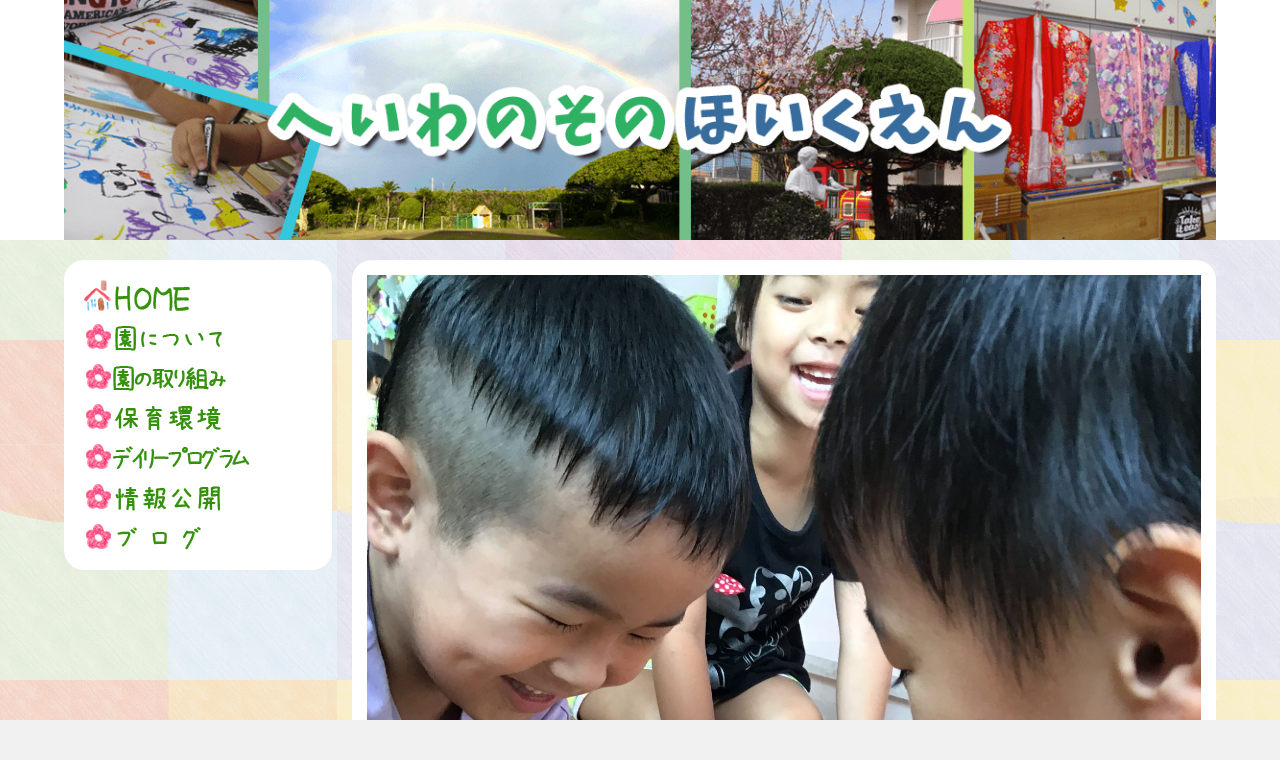

--- FILE ---
content_type: text/html; charset=UTF-8
request_url: https://heiwanosono-tanegashima.jp/2023/06/28/%E9%9B%A8%E3%81%AE%E6%97%A5%E3%81%AE%E9%81%8E%E3%81%94%E3%81%97%E6%96%B9%E2%98%94/
body_size: 52440
content:

<!DOCTYPE html>
<html class="html" dir="ltr" lang="ja" prefix="og: https://ogp.me/ns#"itemscope="itemscope" itemtype="https://schema.org/Article">
<head>
	<meta charset="UTF-8">
	<link rel="profile" href="https://gmpg.org/xfn/11">

	<title>雨の日の過ごし方☔ - 平和の園保育園</title>

		<!-- All in One SEO 4.9.2 - aioseo.com -->
	<meta name="description" content="まだ梅雨が明けない種子島・・・雨でも毎日楽しく遊んでいます！🐌指相撲！！👍誰が強いかな？？ 身体遊び 室内でも" />
	<meta name="robots" content="max-image-preview:large" />
	<meta name="author" content="平和の園保育園"/>
	<link rel="canonical" href="https://heiwanosono-tanegashima.jp/2023/06/28/%e9%9b%a8%e3%81%ae%e6%97%a5%e3%81%ae%e9%81%8e%e3%81%94%e3%81%97%e6%96%b9%e2%98%94/" />
	<meta name="generator" content="All in One SEO (AIOSEO) 4.9.2" />
		<meta property="og:locale" content="ja_JP" />
		<meta property="og:site_name" content="平和の園保育園 - 社会福祉法人聖母会" />
		<meta property="og:type" content="article" />
		<meta property="og:title" content="雨の日の過ごし方☔ - 平和の園保育園" />
		<meta property="og:description" content="まだ梅雨が明けない種子島・・・雨でも毎日楽しく遊んでいます！🐌指相撲！！👍誰が強いかな？？ 身体遊び 室内でも" />
		<meta property="og:url" content="https://heiwanosono-tanegashima.jp/2023/06/28/%e9%9b%a8%e3%81%ae%e6%97%a5%e3%81%ae%e9%81%8e%e3%81%94%e3%81%97%e6%96%b9%e2%98%94/" />
		<meta property="og:image" content="https://heiwanosono-tanegashima.jp/wp-content/uploads/gajumaru.png" />
		<meta property="og:image:secure_url" content="https://heiwanosono-tanegashima.jp/wp-content/uploads/gajumaru.png" />
		<meta property="og:image:width" content="500" />
		<meta property="og:image:height" content="375" />
		<meta property="article:published_time" content="2023-06-28T04:15:25+00:00" />
		<meta property="article:modified_time" content="2023-06-28T04:35:10+00:00" />
		<meta name="twitter:card" content="summary" />
		<meta name="twitter:title" content="雨の日の過ごし方☔ - 平和の園保育園" />
		<meta name="twitter:description" content="まだ梅雨が明けない種子島・・・雨でも毎日楽しく遊んでいます！🐌指相撲！！👍誰が強いかな？？ 身体遊び 室内でも" />
		<meta name="twitter:image" content="https://heiwanosono-tanegashima.jp/wp-content/uploads/gajumaru.png" />
		<script type="application/ld+json" class="aioseo-schema">
			{"@context":"https:\/\/schema.org","@graph":[{"@type":"BlogPosting","@id":"https:\/\/heiwanosono-tanegashima.jp\/2023\/06\/28\/%e9%9b%a8%e3%81%ae%e6%97%a5%e3%81%ae%e9%81%8e%e3%81%94%e3%81%97%e6%96%b9%e2%98%94\/#blogposting","name":"\u96e8\u306e\u65e5\u306e\u904e\u3054\u3057\u65b9\u2614 - \u5e73\u548c\u306e\u5712\u4fdd\u80b2\u5712","headline":"\u96e8\u306e\u65e5\u306e\u904e\u3054\u3057\u65b9\u2614","author":{"@id":"https:\/\/heiwanosono-tanegashima.jp\/author\/heiwanosono\/#author"},"publisher":{"@id":"https:\/\/heiwanosono-tanegashima.jp\/#organization"},"image":{"@type":"ImageObject","url":"https:\/\/heiwanosono-tanegashima.jp\/wp-content\/uploads\/IMG_6274-scaled.jpg","width":1920,"height":2560},"datePublished":"2023-06-28T13:15:25+09:00","dateModified":"2023-06-28T13:35:10+09:00","inLanguage":"ja","mainEntityOfPage":{"@id":"https:\/\/heiwanosono-tanegashima.jp\/2023\/06\/28\/%e9%9b%a8%e3%81%ae%e6%97%a5%e3%81%ae%e9%81%8e%e3%81%94%e3%81%97%e6%96%b9%e2%98%94\/#webpage"},"isPartOf":{"@id":"https:\/\/heiwanosono-tanegashima.jp\/2023\/06\/28\/%e9%9b%a8%e3%81%ae%e6%97%a5%e3%81%ae%e9%81%8e%e3%81%94%e3%81%97%e6%96%b9%e2%98%94\/#webpage"},"articleSection":"\u30a4\u30d9\u30f3\u30c8"},{"@type":"BreadcrumbList","@id":"https:\/\/heiwanosono-tanegashima.jp\/2023\/06\/28\/%e9%9b%a8%e3%81%ae%e6%97%a5%e3%81%ae%e9%81%8e%e3%81%94%e3%81%97%e6%96%b9%e2%98%94\/#breadcrumblist","itemListElement":[{"@type":"ListItem","@id":"https:\/\/heiwanosono-tanegashima.jp#listItem","position":1,"name":"\u30db\u30fc\u30e0","item":"https:\/\/heiwanosono-tanegashima.jp","nextItem":{"@type":"ListItem","@id":"https:\/\/heiwanosono-tanegashima.jp\/category\/%e3%82%a4%e3%83%99%e3%83%b3%e3%83%88\/#listItem","name":"\u30a4\u30d9\u30f3\u30c8"}},{"@type":"ListItem","@id":"https:\/\/heiwanosono-tanegashima.jp\/category\/%e3%82%a4%e3%83%99%e3%83%b3%e3%83%88\/#listItem","position":2,"name":"\u30a4\u30d9\u30f3\u30c8","item":"https:\/\/heiwanosono-tanegashima.jp\/category\/%e3%82%a4%e3%83%99%e3%83%b3%e3%83%88\/","nextItem":{"@type":"ListItem","@id":"https:\/\/heiwanosono-tanegashima.jp\/2023\/06\/28\/%e9%9b%a8%e3%81%ae%e6%97%a5%e3%81%ae%e9%81%8e%e3%81%94%e3%81%97%e6%96%b9%e2%98%94\/#listItem","name":"\u96e8\u306e\u65e5\u306e\u904e\u3054\u3057\u65b9\u2614"},"previousItem":{"@type":"ListItem","@id":"https:\/\/heiwanosono-tanegashima.jp#listItem","name":"\u30db\u30fc\u30e0"}},{"@type":"ListItem","@id":"https:\/\/heiwanosono-tanegashima.jp\/2023\/06\/28\/%e9%9b%a8%e3%81%ae%e6%97%a5%e3%81%ae%e9%81%8e%e3%81%94%e3%81%97%e6%96%b9%e2%98%94\/#listItem","position":3,"name":"\u96e8\u306e\u65e5\u306e\u904e\u3054\u3057\u65b9\u2614","previousItem":{"@type":"ListItem","@id":"https:\/\/heiwanosono-tanegashima.jp\/category\/%e3%82%a4%e3%83%99%e3%83%b3%e3%83%88\/#listItem","name":"\u30a4\u30d9\u30f3\u30c8"}}]},{"@type":"Organization","@id":"https:\/\/heiwanosono-tanegashima.jp\/#organization","name":"\u5e73\u548c\u306e\u5712\u4fdd\u80b2\u5712","description":"\u793e\u4f1a\u798f\u7949\u6cd5\u4eba\u8056\u6bcd\u4f1a","url":"https:\/\/heiwanosono-tanegashima.jp\/","telephone":"+81997220490","logo":{"@type":"ImageObject","url":"https:\/\/heiwanosono-tanegashima.jp\/wp-content\/uploads\/gajumaru.png","@id":"https:\/\/heiwanosono-tanegashima.jp\/2023\/06\/28\/%e9%9b%a8%e3%81%ae%e6%97%a5%e3%81%ae%e9%81%8e%e3%81%94%e3%81%97%e6%96%b9%e2%98%94\/#organizationLogo","width":500,"height":375},"image":{"@id":"https:\/\/heiwanosono-tanegashima.jp\/2023\/06\/28\/%e9%9b%a8%e3%81%ae%e6%97%a5%e3%81%ae%e9%81%8e%e3%81%94%e3%81%97%e6%96%b9%e2%98%94\/#organizationLogo"}},{"@type":"Person","@id":"https:\/\/heiwanosono-tanegashima.jp\/author\/heiwanosono\/#author","url":"https:\/\/heiwanosono-tanegashima.jp\/author\/heiwanosono\/","name":"\u5e73\u548c\u306e\u5712\u4fdd\u80b2\u5712","image":{"@type":"ImageObject","@id":"https:\/\/heiwanosono-tanegashima.jp\/2023\/06\/28\/%e9%9b%a8%e3%81%ae%e6%97%a5%e3%81%ae%e9%81%8e%e3%81%94%e3%81%97%e6%96%b9%e2%98%94\/#authorImage","url":"https:\/\/secure.gravatar.com\/avatar\/c821d8df323c2e6197053d4980230fbf95c255f9b82cae00f84af5fa5a7e3d43?s=96&d=mm&r=g","width":96,"height":96,"caption":"\u5e73\u548c\u306e\u5712\u4fdd\u80b2\u5712"}},{"@type":"WebPage","@id":"https:\/\/heiwanosono-tanegashima.jp\/2023\/06\/28\/%e9%9b%a8%e3%81%ae%e6%97%a5%e3%81%ae%e9%81%8e%e3%81%94%e3%81%97%e6%96%b9%e2%98%94\/#webpage","url":"https:\/\/heiwanosono-tanegashima.jp\/2023\/06\/28\/%e9%9b%a8%e3%81%ae%e6%97%a5%e3%81%ae%e9%81%8e%e3%81%94%e3%81%97%e6%96%b9%e2%98%94\/","name":"\u96e8\u306e\u65e5\u306e\u904e\u3054\u3057\u65b9\u2614 - \u5e73\u548c\u306e\u5712\u4fdd\u80b2\u5712","description":"\u307e\u3060\u6885\u96e8\u304c\u660e\u3051\u306a\u3044\u7a2e\u5b50\u5cf6\u30fb\u30fb\u30fb\u96e8\u3067\u3082\u6bce\u65e5\u697d\u3057\u304f\u904a\u3093\u3067\u3044\u307e\u3059\uff01\ud83d\udc0c\u6307\u76f8\u64b2\uff01\uff01\ud83d\udc4d\u8ab0\u304c\u5f37\u3044\u304b\u306a\uff1f\uff1f \u8eab\u4f53\u904a\u3073 \u5ba4\u5185\u3067\u3082","inLanguage":"ja","isPartOf":{"@id":"https:\/\/heiwanosono-tanegashima.jp\/#website"},"breadcrumb":{"@id":"https:\/\/heiwanosono-tanegashima.jp\/2023\/06\/28\/%e9%9b%a8%e3%81%ae%e6%97%a5%e3%81%ae%e9%81%8e%e3%81%94%e3%81%97%e6%96%b9%e2%98%94\/#breadcrumblist"},"author":{"@id":"https:\/\/heiwanosono-tanegashima.jp\/author\/heiwanosono\/#author"},"creator":{"@id":"https:\/\/heiwanosono-tanegashima.jp\/author\/heiwanosono\/#author"},"image":{"@type":"ImageObject","url":"https:\/\/heiwanosono-tanegashima.jp\/wp-content\/uploads\/IMG_6274-scaled.jpg","@id":"https:\/\/heiwanosono-tanegashima.jp\/2023\/06\/28\/%e9%9b%a8%e3%81%ae%e6%97%a5%e3%81%ae%e9%81%8e%e3%81%94%e3%81%97%e6%96%b9%e2%98%94\/#mainImage","width":1920,"height":2560},"primaryImageOfPage":{"@id":"https:\/\/heiwanosono-tanegashima.jp\/2023\/06\/28\/%e9%9b%a8%e3%81%ae%e6%97%a5%e3%81%ae%e9%81%8e%e3%81%94%e3%81%97%e6%96%b9%e2%98%94\/#mainImage"},"datePublished":"2023-06-28T13:15:25+09:00","dateModified":"2023-06-28T13:35:10+09:00"},{"@type":"WebSite","@id":"https:\/\/heiwanosono-tanegashima.jp\/#website","url":"https:\/\/heiwanosono-tanegashima.jp\/","name":"\u5e73\u548c\u306e\u5712\u4fdd\u80b2\u5712","description":"\u793e\u4f1a\u798f\u7949\u6cd5\u4eba\u8056\u6bcd\u4f1a","inLanguage":"ja","publisher":{"@id":"https:\/\/heiwanosono-tanegashima.jp\/#organization"}}]}
		</script>
		<!-- All in One SEO -->

<meta name="viewport" content="width=device-width, initial-scale=1"><link rel='dns-prefetch' href='//webfonts.sakura.ne.jp' />
<link rel="alternate" type="application/rss+xml" title="平和の園保育園 &raquo; フィード" href="https://heiwanosono-tanegashima.jp/feed/" />
<link rel="alternate" type="application/rss+xml" title="平和の園保育園 &raquo; コメントフィード" href="https://heiwanosono-tanegashima.jp/comments/feed/" />
<link rel="alternate" title="oEmbed (JSON)" type="application/json+oembed" href="https://heiwanosono-tanegashima.jp/wp-json/oembed/1.0/embed?url=https%3A%2F%2Fheiwanosono-tanegashima.jp%2F2023%2F06%2F28%2F%25e9%259b%25a8%25e3%2581%25ae%25e6%2597%25a5%25e3%2581%25ae%25e9%2581%258e%25e3%2581%2594%25e3%2581%2597%25e6%2596%25b9%25e2%2598%2594%2F" />
<link rel="alternate" title="oEmbed (XML)" type="text/xml+oembed" href="https://heiwanosono-tanegashima.jp/wp-json/oembed/1.0/embed?url=https%3A%2F%2Fheiwanosono-tanegashima.jp%2F2023%2F06%2F28%2F%25e9%259b%25a8%25e3%2581%25ae%25e6%2597%25a5%25e3%2581%25ae%25e9%2581%258e%25e3%2581%2594%25e3%2581%2597%25e6%2596%25b9%25e2%2598%2594%2F&#038;format=xml" />
		<!-- This site uses the Google Analytics by MonsterInsights plugin v9.11.0 - Using Analytics tracking - https://www.monsterinsights.com/ -->
		<!-- Note: MonsterInsights is not currently configured on this site. The site owner needs to authenticate with Google Analytics in the MonsterInsights settings panel. -->
					<!-- No tracking code set -->
				<!-- / Google Analytics by MonsterInsights -->
		<style id='wp-img-auto-sizes-contain-inline-css' type='text/css'>
img:is([sizes=auto i],[sizes^="auto," i]){contain-intrinsic-size:3000px 1500px}
/*# sourceURL=wp-img-auto-sizes-contain-inline-css */
</style>
<style id='wp-emoji-styles-inline-css' type='text/css'>

	img.wp-smiley, img.emoji {
		display: inline !important;
		border: none !important;
		box-shadow: none !important;
		height: 1em !important;
		width: 1em !important;
		margin: 0 0.07em !important;
		vertical-align: -0.1em !important;
		background: none !important;
		padding: 0 !important;
	}
/*# sourceURL=wp-emoji-styles-inline-css */
</style>
<style id='wp-block-library-inline-css' type='text/css'>
:root{--wp-block-synced-color:#7a00df;--wp-block-synced-color--rgb:122,0,223;--wp-bound-block-color:var(--wp-block-synced-color);--wp-editor-canvas-background:#ddd;--wp-admin-theme-color:#007cba;--wp-admin-theme-color--rgb:0,124,186;--wp-admin-theme-color-darker-10:#006ba1;--wp-admin-theme-color-darker-10--rgb:0,107,160.5;--wp-admin-theme-color-darker-20:#005a87;--wp-admin-theme-color-darker-20--rgb:0,90,135;--wp-admin-border-width-focus:2px}@media (min-resolution:192dpi){:root{--wp-admin-border-width-focus:1.5px}}.wp-element-button{cursor:pointer}:root .has-very-light-gray-background-color{background-color:#eee}:root .has-very-dark-gray-background-color{background-color:#313131}:root .has-very-light-gray-color{color:#eee}:root .has-very-dark-gray-color{color:#313131}:root .has-vivid-green-cyan-to-vivid-cyan-blue-gradient-background{background:linear-gradient(135deg,#00d084,#0693e3)}:root .has-purple-crush-gradient-background{background:linear-gradient(135deg,#34e2e4,#4721fb 50%,#ab1dfe)}:root .has-hazy-dawn-gradient-background{background:linear-gradient(135deg,#faaca8,#dad0ec)}:root .has-subdued-olive-gradient-background{background:linear-gradient(135deg,#fafae1,#67a671)}:root .has-atomic-cream-gradient-background{background:linear-gradient(135deg,#fdd79a,#004a59)}:root .has-nightshade-gradient-background{background:linear-gradient(135deg,#330968,#31cdcf)}:root .has-midnight-gradient-background{background:linear-gradient(135deg,#020381,#2874fc)}:root{--wp--preset--font-size--normal:16px;--wp--preset--font-size--huge:42px}.has-regular-font-size{font-size:1em}.has-larger-font-size{font-size:2.625em}.has-normal-font-size{font-size:var(--wp--preset--font-size--normal)}.has-huge-font-size{font-size:var(--wp--preset--font-size--huge)}.has-text-align-center{text-align:center}.has-text-align-left{text-align:left}.has-text-align-right{text-align:right}.has-fit-text{white-space:nowrap!important}#end-resizable-editor-section{display:none}.aligncenter{clear:both}.items-justified-left{justify-content:flex-start}.items-justified-center{justify-content:center}.items-justified-right{justify-content:flex-end}.items-justified-space-between{justify-content:space-between}.screen-reader-text{border:0;clip-path:inset(50%);height:1px;margin:-1px;overflow:hidden;padding:0;position:absolute;width:1px;word-wrap:normal!important}.screen-reader-text:focus{background-color:#ddd;clip-path:none;color:#444;display:block;font-size:1em;height:auto;left:5px;line-height:normal;padding:15px 23px 14px;text-decoration:none;top:5px;width:auto;z-index:100000}html :where(.has-border-color){border-style:solid}html :where([style*=border-top-color]){border-top-style:solid}html :where([style*=border-right-color]){border-right-style:solid}html :where([style*=border-bottom-color]){border-bottom-style:solid}html :where([style*=border-left-color]){border-left-style:solid}html :where([style*=border-width]){border-style:solid}html :where([style*=border-top-width]){border-top-style:solid}html :where([style*=border-right-width]){border-right-style:solid}html :where([style*=border-bottom-width]){border-bottom-style:solid}html :where([style*=border-left-width]){border-left-style:solid}html :where(img[class*=wp-image-]){height:auto;max-width:100%}:where(figure){margin:0 0 1em}html :where(.is-position-sticky){--wp-admin--admin-bar--position-offset:var(--wp-admin--admin-bar--height,0px)}@media screen and (max-width:600px){html :where(.is-position-sticky){--wp-admin--admin-bar--position-offset:0px}}

/*# sourceURL=wp-block-library-inline-css */
</style><style id='global-styles-inline-css' type='text/css'>
:root{--wp--preset--aspect-ratio--square: 1;--wp--preset--aspect-ratio--4-3: 4/3;--wp--preset--aspect-ratio--3-4: 3/4;--wp--preset--aspect-ratio--3-2: 3/2;--wp--preset--aspect-ratio--2-3: 2/3;--wp--preset--aspect-ratio--16-9: 16/9;--wp--preset--aspect-ratio--9-16: 9/16;--wp--preset--color--black: #000000;--wp--preset--color--cyan-bluish-gray: #abb8c3;--wp--preset--color--white: #ffffff;--wp--preset--color--pale-pink: #f78da7;--wp--preset--color--vivid-red: #cf2e2e;--wp--preset--color--luminous-vivid-orange: #ff6900;--wp--preset--color--luminous-vivid-amber: #fcb900;--wp--preset--color--light-green-cyan: #7bdcb5;--wp--preset--color--vivid-green-cyan: #00d084;--wp--preset--color--pale-cyan-blue: #8ed1fc;--wp--preset--color--vivid-cyan-blue: #0693e3;--wp--preset--color--vivid-purple: #9b51e0;--wp--preset--gradient--vivid-cyan-blue-to-vivid-purple: linear-gradient(135deg,rgb(6,147,227) 0%,rgb(155,81,224) 100%);--wp--preset--gradient--light-green-cyan-to-vivid-green-cyan: linear-gradient(135deg,rgb(122,220,180) 0%,rgb(0,208,130) 100%);--wp--preset--gradient--luminous-vivid-amber-to-luminous-vivid-orange: linear-gradient(135deg,rgb(252,185,0) 0%,rgb(255,105,0) 100%);--wp--preset--gradient--luminous-vivid-orange-to-vivid-red: linear-gradient(135deg,rgb(255,105,0) 0%,rgb(207,46,46) 100%);--wp--preset--gradient--very-light-gray-to-cyan-bluish-gray: linear-gradient(135deg,rgb(238,238,238) 0%,rgb(169,184,195) 100%);--wp--preset--gradient--cool-to-warm-spectrum: linear-gradient(135deg,rgb(74,234,220) 0%,rgb(151,120,209) 20%,rgb(207,42,186) 40%,rgb(238,44,130) 60%,rgb(251,105,98) 80%,rgb(254,248,76) 100%);--wp--preset--gradient--blush-light-purple: linear-gradient(135deg,rgb(255,206,236) 0%,rgb(152,150,240) 100%);--wp--preset--gradient--blush-bordeaux: linear-gradient(135deg,rgb(254,205,165) 0%,rgb(254,45,45) 50%,rgb(107,0,62) 100%);--wp--preset--gradient--luminous-dusk: linear-gradient(135deg,rgb(255,203,112) 0%,rgb(199,81,192) 50%,rgb(65,88,208) 100%);--wp--preset--gradient--pale-ocean: linear-gradient(135deg,rgb(255,245,203) 0%,rgb(182,227,212) 50%,rgb(51,167,181) 100%);--wp--preset--gradient--electric-grass: linear-gradient(135deg,rgb(202,248,128) 0%,rgb(113,206,126) 100%);--wp--preset--gradient--midnight: linear-gradient(135deg,rgb(2,3,129) 0%,rgb(40,116,252) 100%);--wp--preset--font-size--small: 13px;--wp--preset--font-size--medium: 20px;--wp--preset--font-size--large: 36px;--wp--preset--font-size--x-large: 42px;--wp--preset--spacing--20: 0.44rem;--wp--preset--spacing--30: 0.67rem;--wp--preset--spacing--40: 1rem;--wp--preset--spacing--50: 1.5rem;--wp--preset--spacing--60: 2.25rem;--wp--preset--spacing--70: 3.38rem;--wp--preset--spacing--80: 5.06rem;--wp--preset--shadow--natural: 6px 6px 9px rgba(0, 0, 0, 0.2);--wp--preset--shadow--deep: 12px 12px 50px rgba(0, 0, 0, 0.4);--wp--preset--shadow--sharp: 6px 6px 0px rgba(0, 0, 0, 0.2);--wp--preset--shadow--outlined: 6px 6px 0px -3px rgb(255, 255, 255), 6px 6px rgb(0, 0, 0);--wp--preset--shadow--crisp: 6px 6px 0px rgb(0, 0, 0);}:where(.is-layout-flex){gap: 0.5em;}:where(.is-layout-grid){gap: 0.5em;}body .is-layout-flex{display: flex;}.is-layout-flex{flex-wrap: wrap;align-items: center;}.is-layout-flex > :is(*, div){margin: 0;}body .is-layout-grid{display: grid;}.is-layout-grid > :is(*, div){margin: 0;}:where(.wp-block-columns.is-layout-flex){gap: 2em;}:where(.wp-block-columns.is-layout-grid){gap: 2em;}:where(.wp-block-post-template.is-layout-flex){gap: 1.25em;}:where(.wp-block-post-template.is-layout-grid){gap: 1.25em;}.has-black-color{color: var(--wp--preset--color--black) !important;}.has-cyan-bluish-gray-color{color: var(--wp--preset--color--cyan-bluish-gray) !important;}.has-white-color{color: var(--wp--preset--color--white) !important;}.has-pale-pink-color{color: var(--wp--preset--color--pale-pink) !important;}.has-vivid-red-color{color: var(--wp--preset--color--vivid-red) !important;}.has-luminous-vivid-orange-color{color: var(--wp--preset--color--luminous-vivid-orange) !important;}.has-luminous-vivid-amber-color{color: var(--wp--preset--color--luminous-vivid-amber) !important;}.has-light-green-cyan-color{color: var(--wp--preset--color--light-green-cyan) !important;}.has-vivid-green-cyan-color{color: var(--wp--preset--color--vivid-green-cyan) !important;}.has-pale-cyan-blue-color{color: var(--wp--preset--color--pale-cyan-blue) !important;}.has-vivid-cyan-blue-color{color: var(--wp--preset--color--vivid-cyan-blue) !important;}.has-vivid-purple-color{color: var(--wp--preset--color--vivid-purple) !important;}.has-black-background-color{background-color: var(--wp--preset--color--black) !important;}.has-cyan-bluish-gray-background-color{background-color: var(--wp--preset--color--cyan-bluish-gray) !important;}.has-white-background-color{background-color: var(--wp--preset--color--white) !important;}.has-pale-pink-background-color{background-color: var(--wp--preset--color--pale-pink) !important;}.has-vivid-red-background-color{background-color: var(--wp--preset--color--vivid-red) !important;}.has-luminous-vivid-orange-background-color{background-color: var(--wp--preset--color--luminous-vivid-orange) !important;}.has-luminous-vivid-amber-background-color{background-color: var(--wp--preset--color--luminous-vivid-amber) !important;}.has-light-green-cyan-background-color{background-color: var(--wp--preset--color--light-green-cyan) !important;}.has-vivid-green-cyan-background-color{background-color: var(--wp--preset--color--vivid-green-cyan) !important;}.has-pale-cyan-blue-background-color{background-color: var(--wp--preset--color--pale-cyan-blue) !important;}.has-vivid-cyan-blue-background-color{background-color: var(--wp--preset--color--vivid-cyan-blue) !important;}.has-vivid-purple-background-color{background-color: var(--wp--preset--color--vivid-purple) !important;}.has-black-border-color{border-color: var(--wp--preset--color--black) !important;}.has-cyan-bluish-gray-border-color{border-color: var(--wp--preset--color--cyan-bluish-gray) !important;}.has-white-border-color{border-color: var(--wp--preset--color--white) !important;}.has-pale-pink-border-color{border-color: var(--wp--preset--color--pale-pink) !important;}.has-vivid-red-border-color{border-color: var(--wp--preset--color--vivid-red) !important;}.has-luminous-vivid-orange-border-color{border-color: var(--wp--preset--color--luminous-vivid-orange) !important;}.has-luminous-vivid-amber-border-color{border-color: var(--wp--preset--color--luminous-vivid-amber) !important;}.has-light-green-cyan-border-color{border-color: var(--wp--preset--color--light-green-cyan) !important;}.has-vivid-green-cyan-border-color{border-color: var(--wp--preset--color--vivid-green-cyan) !important;}.has-pale-cyan-blue-border-color{border-color: var(--wp--preset--color--pale-cyan-blue) !important;}.has-vivid-cyan-blue-border-color{border-color: var(--wp--preset--color--vivid-cyan-blue) !important;}.has-vivid-purple-border-color{border-color: var(--wp--preset--color--vivid-purple) !important;}.has-vivid-cyan-blue-to-vivid-purple-gradient-background{background: var(--wp--preset--gradient--vivid-cyan-blue-to-vivid-purple) !important;}.has-light-green-cyan-to-vivid-green-cyan-gradient-background{background: var(--wp--preset--gradient--light-green-cyan-to-vivid-green-cyan) !important;}.has-luminous-vivid-amber-to-luminous-vivid-orange-gradient-background{background: var(--wp--preset--gradient--luminous-vivid-amber-to-luminous-vivid-orange) !important;}.has-luminous-vivid-orange-to-vivid-red-gradient-background{background: var(--wp--preset--gradient--luminous-vivid-orange-to-vivid-red) !important;}.has-very-light-gray-to-cyan-bluish-gray-gradient-background{background: var(--wp--preset--gradient--very-light-gray-to-cyan-bluish-gray) !important;}.has-cool-to-warm-spectrum-gradient-background{background: var(--wp--preset--gradient--cool-to-warm-spectrum) !important;}.has-blush-light-purple-gradient-background{background: var(--wp--preset--gradient--blush-light-purple) !important;}.has-blush-bordeaux-gradient-background{background: var(--wp--preset--gradient--blush-bordeaux) !important;}.has-luminous-dusk-gradient-background{background: var(--wp--preset--gradient--luminous-dusk) !important;}.has-pale-ocean-gradient-background{background: var(--wp--preset--gradient--pale-ocean) !important;}.has-electric-grass-gradient-background{background: var(--wp--preset--gradient--electric-grass) !important;}.has-midnight-gradient-background{background: var(--wp--preset--gradient--midnight) !important;}.has-small-font-size{font-size: var(--wp--preset--font-size--small) !important;}.has-medium-font-size{font-size: var(--wp--preset--font-size--medium) !important;}.has-large-font-size{font-size: var(--wp--preset--font-size--large) !important;}.has-x-large-font-size{font-size: var(--wp--preset--font-size--x-large) !important;}
/*# sourceURL=global-styles-inline-css */
</style>

<style id='classic-theme-styles-inline-css' type='text/css'>
/*! This file is auto-generated */
.wp-block-button__link{color:#fff;background-color:#32373c;border-radius:9999px;box-shadow:none;text-decoration:none;padding:calc(.667em + 2px) calc(1.333em + 2px);font-size:1.125em}.wp-block-file__button{background:#32373c;color:#fff;text-decoration:none}
/*# sourceURL=/wp-includes/css/classic-themes.min.css */
</style>
<link rel='stylesheet' id='parent-style-css' href='https://heiwanosono-tanegashima.jp/wp-content/themes/oceanwp/style.css?ver=6.9' type='text/css' media='all' />
<link rel='stylesheet' id='child-style-css' href='https://heiwanosono-tanegashima.jp/wp-content/themes/oceanwp-child/style.css?ver=6.9' type='text/css' media='all' />
<link rel='stylesheet' id='font-awesome-css' href='https://heiwanosono-tanegashima.jp/wp-content/themes/oceanwp/assets/fonts/fontawesome/css/all.min.css?ver=5.15.1' type='text/css' media='all' />
<link rel='stylesheet' id='simple-line-icons-css' href='https://heiwanosono-tanegashima.jp/wp-content/themes/oceanwp/assets/css/third/simple-line-icons.min.css?ver=2.4.0' type='text/css' media='all' />
<link rel='stylesheet' id='magnific-popup-css' href='https://heiwanosono-tanegashima.jp/wp-content/themes/oceanwp/assets/css/third/magnific-popup.min.css?ver=1.0.0' type='text/css' media='all' />
<link rel='stylesheet' id='slick-css' href='https://heiwanosono-tanegashima.jp/wp-content/themes/oceanwp/assets/css/third/slick.min.css?ver=1.6.0' type='text/css' media='all' />
<link rel='stylesheet' id='oceanwp-style-css' href='https://heiwanosono-tanegashima.jp/wp-content/themes/oceanwp/assets/css/style.min.css?ver=1.7.1' type='text/css' media='all' />
<link rel='stylesheet' id='oceanwp-hamburgers-css' href='https://heiwanosono-tanegashima.jp/wp-content/themes/oceanwp/assets/css/third/hamburgers/hamburgers.min.css?ver=1.7.1' type='text/css' media='all' />
<link rel='stylesheet' id='oceanwp-spring-css' href='https://heiwanosono-tanegashima.jp/wp-content/themes/oceanwp/assets/css/third/hamburgers/types/spring.css?ver=1.7.1' type='text/css' media='all' />
<link rel='stylesheet' id='wp-block-paragraph-css' href='https://heiwanosono-tanegashima.jp/wp-includes/blocks/paragraph/style.min.css?ver=6.9' type='text/css' media='all' />
<link rel='stylesheet' id='wp-block-image-css' href='https://heiwanosono-tanegashima.jp/wp-includes/blocks/image/style.min.css?ver=6.9' type='text/css' media='all' />
<link rel='stylesheet' id='wp-block-image-theme-css' href='https://heiwanosono-tanegashima.jp/wp-includes/blocks/image/theme.min.css?ver=6.9' type='text/css' media='all' />
<script type="text/javascript" src="https://heiwanosono-tanegashima.jp/wp-includes/js/jquery/jquery.min.js?ver=3.7.1" id="jquery-core-js"></script>
<script type="text/javascript" src="https://heiwanosono-tanegashima.jp/wp-includes/js/jquery/jquery-migrate.min.js?ver=3.4.1" id="jquery-migrate-js"></script>
<script type="text/javascript" src="//webfonts.sakura.ne.jp/js/sakurav2.js?fadein=0&amp;ver=3.0.0" id="typesquare_std-js"></script>
<link rel="https://api.w.org/" href="https://heiwanosono-tanegashima.jp/wp-json/" /><link rel="alternate" title="JSON" type="application/json" href="https://heiwanosono-tanegashima.jp/wp-json/wp/v2/posts/4860" /><link rel="EditURI" type="application/rsd+xml" title="RSD" href="https://heiwanosono-tanegashima.jp/xmlrpc.php?rsd" />
<meta name="generator" content="WordPress 6.9" />
<link rel='shortlink' href='https://heiwanosono-tanegashima.jp/?p=4860' />
<link rel="icon" href="https://heiwanosono-tanegashima.jp/wp-content/uploads/logo.png" sizes="32x32" />
<link rel="icon" href="https://heiwanosono-tanegashima.jp/wp-content/uploads/logo.png" sizes="192x192" />
<link rel="apple-touch-icon" href="https://heiwanosono-tanegashima.jp/wp-content/uploads/logo.png" />
<meta name="msapplication-TileImage" content="https://heiwanosono-tanegashima.jp/wp-content/uploads/logo.png" />
<!-- OceanWP CSS -->
<style type="text/css">
/* General CSS */body{background-image:url(https://heiwanosono-tanegashima.jp/wp-content/uploads/bg.png)}.separate-layout .content-area,.separate-layout.content-left-sidebar .content-area,.content-both-sidebars.scs-style .content-area,.separate-layout.content-both-sidebars.ssc-style .content-area,body.separate-blog.separate-layout #blog-entries >*,body.separate-blog.separate-layout .oceanwp-pagination,body.separate-blog.separate-layout .blog-entry.grid-entry .blog-entry-inner{padding:15px}.separate-layout.content-full-width .content-area{padding:15px !important}.separate-layout .widget-area .sidebar-box{padding:15px}@media only screen and (min-width:960px){.content-area,.content-left-sidebar .content-area{width:75%}}@media only screen and (min-width:960px){.widget-area,.content-left-sidebar .widget-area{width:25%}}.page-header,.has-transparent-header .page-header{padding:10px 0 10px 0}/* Header CSS */#site-header.medium-header .top-header-wrap{padding:0}.is-sticky #site-header.medium-header .top-header-wrap{padding:0}#site-header.medium-header #site-navigation-wrap,#site-header.medium-header .oceanwp-mobile-menu-icon,.is-sticky #site-header.medium-header.is-transparent #site-navigation-wrap,.is-sticky #site-header.medium-header.is-transparent .oceanwp-mobile-menu-icon,#site-header.medium-header.is-transparent .is-sticky #site-navigation-wrap,#site-header.medium-header.is-transparent .is-sticky .oceanwp-mobile-menu-icon{background-color:#9dd67c}#site-header.has-header-media .overlay-header-media{background-color:rgba(0,0,0,0.5)}#site-header #site-logo #site-logo-inner a img,#site-header.center-header #site-navigation-wrap .middle-site-logo a img{max-height:250px}.mobile-menu .hamburger-inner,.mobile-menu .hamburger-inner::before,.mobile-menu .hamburger-inner::after{background-color:#000000}body .sidr a,body .sidr-class-dropdown-toggle,#mobile-dropdown ul li a,#mobile-dropdown ul li a .dropdown-toggle,#mobile-fullscreen ul li a,#mobile-fullscreen .oceanwp-social-menu.simple-social ul li a{color:#1e1e1e}#mobile-fullscreen a.close .close-icon-inner,#mobile-fullscreen a.close .close-icon-inner::after{background-color:#1e1e1e}/* Footer Widgets CSS */#footer-widgets{background-color:#c5edb6}/* Footer Bottom CSS */#footer-bottom{padding:8px 0 8px 0}#footer-bottom{background-color:#c5edb6}#footer-bottom,#footer-bottom p{color:#183500}/* Typography CSS */body{color:#0c0c0c;line-height:1.3}
</style></head>

<body class="wp-singular post-template-default single single-post postid-4860 single-format-standard wp-custom-logo wp-embed-responsive wp-theme-oceanwp wp-child-theme-oceanwp-child oceanwp-theme dropdown-mobile separate-layout medium-header-style no-header-border default-breakpoint has-sidebar content-left-sidebar post-in-category-%e3%82%a4%e3%83%99%e3%83%b3%e3%83%88 page-header-disabled">

	
	<div id="outer-wrap" class="site clr">

		
		<div id="wrap" class="clr">

			
			
<header id="site-header" class="medium-header hidden-menu effect-one clr" data-height="74" itemscope="itemscope" itemtype="https://schema.org/WPHeader" role="banner">

	
		

<div id="site-header-inner" class="clr">

	
		<div class="top-header-wrap clr">
			<div class="container clr">
				<div class="top-header-inner clr">

					
						<div class="top-col clr col-1 logo-col">

							

<div id="site-logo" class="clr" itemscope itemtype="https://schema.org/Brand" >

	
	<div id="site-logo-inner" class="clr">

		<a href="https://heiwanosono-tanegashima.jp/" class="custom-logo-link" rel="home"><img width="1200" height="250" src="https://heiwanosono-tanegashima.jp/wp-content/uploads/title-anime7.png" class="custom-logo" alt="平和の園保育園" decoding="async" fetchpriority="high" srcset="https://heiwanosono-tanegashima.jp/wp-content/uploads/title-anime7.png 1200w, https://heiwanosono-tanegashima.jp/wp-content/uploads/title-anime7-300x63.png 300w, https://heiwanosono-tanegashima.jp/wp-content/uploads/title-anime7-1024x213.png 1024w, https://heiwanosono-tanegashima.jp/wp-content/uploads/title-anime7-768x160.png 768w" sizes="(max-width: 1200px) 100vw, 1200px" /></a>
	</div><!-- #site-logo-inner -->

	
	
</div><!-- #site-logo -->


						</div>

						
				</div>
			</div>
		</div>

		
	<div class="bottom-header-wrap clr">

					<div id="site-navigation-wrap" class="clr center-menu">
			
			
							<div class="container clr">
				
			<nav id="site-navigation" class="navigation main-navigation clr" itemscope="itemscope" itemtype="https://schema.org/SiteNavigationElement" role="navigation" >

				<ul id="menu-mainmenu" class="main-menu dropdown-menu sf-menu"><li id="menu-item-80" class="menu-item menu-item-type-custom menu-item-object-custom menu-item-home menu-item-80"><a href="https://heiwanosono-tanegashima.jp/" class="menu-link"><span class="text-wrap">HOME</span></a></li><li id="menu-item-79" class="menu-item menu-item-type-post_type menu-item-object-page menu-item-79"><a href="https://heiwanosono-tanegashima.jp/info/" class="menu-link"><span class="text-wrap">園について</span></a></li><li id="menu-item-78" class="menu-item menu-item-type-post_type menu-item-object-page menu-item-78"><a href="https://heiwanosono-tanegashima.jp/initiatives/" class="menu-link"><span class="text-wrap">園の取り組み</span></a></li><li id="menu-item-77" class="menu-item menu-item-type-post_type menu-item-object-page menu-item-77"><a href="https://heiwanosono-tanegashima.jp/environment/" class="menu-link"><span class="text-wrap">保育環境</span></a></li><li id="menu-item-75" class="menu-item menu-item-type-post_type menu-item-object-page menu-item-75"><a href="https://heiwanosono-tanegashima.jp/daily/" class="menu-link"><span class="text-wrap">デイリープログラム</span></a></li><li id="menu-item-76" class="menu-item menu-item-type-post_type menu-item-object-page menu-item-76"><a href="https://heiwanosono-tanegashima.jp/public/" class="menu-link"><span class="text-wrap">情報公開</span></a></li><li id="menu-item-434" class="menu-item menu-item-type-post_type menu-item-object-page current_page_parent menu-item-434"><a href="https://heiwanosono-tanegashima.jp/blog/" class="menu-link"><span class="text-wrap">ブログ</span></a></li></ul>
			</nav><!-- #site-navigation -->

							</div>
				
			
					</div><!-- #site-navigation-wrap -->
			
		
	
		
	<div class="oceanwp-mobile-menu-icon clr mobile-right">

		
		
		
		<a href="javascript:void(0)" class="mobile-menu"  aria-label="モバイルメニュー">
							<div class="hamburger hamburger--spring" aria-expanded="false">
					<div class="hamburger-box">
						<div class="hamburger-inner"></div>
					</div>
				</div>
								<span class="oceanwp-text">メニュー</span>
				<span class="oceanwp-close-text">閉じる</span>
						</a>

		
		
		
	</div><!-- #oceanwp-mobile-menu-navbar -->


		
<div id="mobile-dropdown" class="clr" >

	<nav class="clr" itemscope="itemscope" itemtype="https://schema.org/SiteNavigationElement">

		<ul id="menu-mainmenu-1" class="menu"><li class="menu-item menu-item-type-custom menu-item-object-custom menu-item-home menu-item-80"><a href="https://heiwanosono-tanegashima.jp/">HOME</a></li>
<li class="menu-item menu-item-type-post_type menu-item-object-page menu-item-79"><a href="https://heiwanosono-tanegashima.jp/info/">園について</a></li>
<li class="menu-item menu-item-type-post_type menu-item-object-page menu-item-78"><a href="https://heiwanosono-tanegashima.jp/initiatives/">園の取り組み</a></li>
<li class="menu-item menu-item-type-post_type menu-item-object-page menu-item-77"><a href="https://heiwanosono-tanegashima.jp/environment/">保育環境</a></li>
<li class="menu-item menu-item-type-post_type menu-item-object-page menu-item-75"><a href="https://heiwanosono-tanegashima.jp/daily/">デイリープログラム</a></li>
<li class="menu-item menu-item-type-post_type menu-item-object-page menu-item-76"><a href="https://heiwanosono-tanegashima.jp/public/">情報公開</a></li>
<li class="menu-item menu-item-type-post_type menu-item-object-page current_page_parent menu-item-434"><a href="https://heiwanosono-tanegashima.jp/blog/">ブログ</a></li>
</ul>
	</nav>

</div>

	</div>

</div><!-- #site-header-inner -->


		
		
</header><!-- #site-header -->


						
			<main id="main" class="site-main clr" >

				
	
	<div id="content-wrap" class="container clr">

		
		<div id="primary" class="content-area clr">

			
			<div id="content" class="site-content clr">

				
				
<article id="post-4860">

	
<div class="thumbnail">

	<img width="1920" height="2560" src="https://heiwanosono-tanegashima.jp/wp-content/uploads/IMG_6274-scaled.jpg" class="attachment-full size-full wp-post-image" alt="雨の日の過ごし方☔" itemprop="image" decoding="async" srcset="https://heiwanosono-tanegashima.jp/wp-content/uploads/IMG_6274-scaled.jpg 1920w, https://heiwanosono-tanegashima.jp/wp-content/uploads/IMG_6274-225x300.jpg 225w, https://heiwanosono-tanegashima.jp/wp-content/uploads/IMG_6274-768x1024.jpg 768w, https://heiwanosono-tanegashima.jp/wp-content/uploads/IMG_6274-1152x1536.jpg 1152w, https://heiwanosono-tanegashima.jp/wp-content/uploads/IMG_6274-1536x2048.jpg 1536w" sizes="(max-width: 1920px) 100vw, 1920px" />
</div><!-- .thumbnail -->


<header class="entry-header clr">
	<p class="single-post-title entry-title" itemprop="headline">雨の日の過ごし方☔</p><!-- .single-post-title -->
</header><!-- .entry-header -->



<div class="entry-content clr" itemprop="text">
	
<p>まだ梅雨が明けない種子島・・・<br>雨でも毎日楽しく遊んでいます！🐌<br>指相撲！！👍誰が強いかな？？</p>



<figure class="wp-block-image size-large is-resized"><img decoding="async" src="https://heiwanosono-tanegashima.jp/wp-content/uploads/IMG_6280-1024x768.jpg" alt="" class="wp-image-4880" width="221" height="166" srcset="https://heiwanosono-tanegashima.jp/wp-content/uploads/IMG_6280-1024x768.jpg 1024w, https://heiwanosono-tanegashima.jp/wp-content/uploads/IMG_6280-300x225.jpg 300w, https://heiwanosono-tanegashima.jp/wp-content/uploads/IMG_6280-768x576.jpg 768w, https://heiwanosono-tanegashima.jp/wp-content/uploads/IMG_6280-1536x1152.jpg 1536w, https://heiwanosono-tanegashima.jp/wp-content/uploads/IMG_6280-2048x1536.jpg 2048w" sizes="(max-width: 221px) 100vw, 221px" /></figure>



<figure class="wp-block-image size-large is-resized"><img decoding="async" src="https://heiwanosono-tanegashima.jp/wp-content/uploads/IMG_6276-768x1024.jpg" alt="" class="wp-image-4879" width="160" height="213" srcset="https://heiwanosono-tanegashima.jp/wp-content/uploads/IMG_6276-768x1024.jpg 768w, https://heiwanosono-tanegashima.jp/wp-content/uploads/IMG_6276-225x300.jpg 225w, https://heiwanosono-tanegashima.jp/wp-content/uploads/IMG_6276-1152x1536.jpg 1152w, https://heiwanosono-tanegashima.jp/wp-content/uploads/IMG_6276-1536x2048.jpg 1536w, https://heiwanosono-tanegashima.jp/wp-content/uploads/IMG_6276-scaled.jpg 1920w" sizes="(max-width: 160px) 100vw, 160px" /></figure>



<figure class="wp-block-image size-large is-resized"><img loading="lazy" decoding="async" src="https://heiwanosono-tanegashima.jp/wp-content/uploads/IMG_6274-1-768x1024.jpg" alt="" class="wp-image-4878" width="165" height="220" srcset="https://heiwanosono-tanegashima.jp/wp-content/uploads/IMG_6274-1-768x1024.jpg 768w, https://heiwanosono-tanegashima.jp/wp-content/uploads/IMG_6274-1-225x300.jpg 225w, https://heiwanosono-tanegashima.jp/wp-content/uploads/IMG_6274-1-1152x1536.jpg 1152w, https://heiwanosono-tanegashima.jp/wp-content/uploads/IMG_6274-1-1536x2048.jpg 1536w, https://heiwanosono-tanegashima.jp/wp-content/uploads/IMG_6274-1-scaled.jpg 1920w" sizes="auto, (max-width: 165px) 100vw, 165px" /></figure>



<p>身体遊び</p>



<figure class="wp-block-image size-large is-resized"><img loading="lazy" decoding="async" src="https://heiwanosono-tanegashima.jp/wp-content/uploads/IMG_6168-1-1024x768.jpg" alt="" class="wp-image-4877" width="203" height="152" srcset="https://heiwanosono-tanegashima.jp/wp-content/uploads/IMG_6168-1-1024x768.jpg 1024w, https://heiwanosono-tanegashima.jp/wp-content/uploads/IMG_6168-1-300x225.jpg 300w, https://heiwanosono-tanegashima.jp/wp-content/uploads/IMG_6168-1-768x576.jpg 768w, https://heiwanosono-tanegashima.jp/wp-content/uploads/IMG_6168-1-1536x1152.jpg 1536w, https://heiwanosono-tanegashima.jp/wp-content/uploads/IMG_6168-1-2048x1536.jpg 2048w" sizes="auto, (max-width: 203px) 100vw, 203px" /></figure>



<figure class="wp-block-image size-large is-resized"><img loading="lazy" decoding="async" src="https://heiwanosono-tanegashima.jp/wp-content/uploads/IMG_6137-1-1024x768.jpg" alt="" class="wp-image-4874" width="209" height="157" srcset="https://heiwanosono-tanegashima.jp/wp-content/uploads/IMG_6137-1-1024x768.jpg 1024w, https://heiwanosono-tanegashima.jp/wp-content/uploads/IMG_6137-1-300x225.jpg 300w, https://heiwanosono-tanegashima.jp/wp-content/uploads/IMG_6137-1-768x576.jpg 768w, https://heiwanosono-tanegashima.jp/wp-content/uploads/IMG_6137-1-1536x1152.jpg 1536w, https://heiwanosono-tanegashima.jp/wp-content/uploads/IMG_6137-1-2048x1536.jpg 2048w" sizes="auto, (max-width: 209px) 100vw, 209px" /></figure>



<figure class="wp-block-image size-large is-resized"><img loading="lazy" decoding="async" src="https://heiwanosono-tanegashima.jp/wp-content/uploads/IMG_6161-1024x768.jpg" alt="" class="wp-image-4875" width="210" height="158" srcset="https://heiwanosono-tanegashima.jp/wp-content/uploads/IMG_6161-1024x768.jpg 1024w, https://heiwanosono-tanegashima.jp/wp-content/uploads/IMG_6161-300x225.jpg 300w, https://heiwanosono-tanegashima.jp/wp-content/uploads/IMG_6161-768x576.jpg 768w, https://heiwanosono-tanegashima.jp/wp-content/uploads/IMG_6161-1536x1152.jpg 1536w, https://heiwanosono-tanegashima.jp/wp-content/uploads/IMG_6161-2048x1536.jpg 2048w" sizes="auto, (max-width: 210px) 100vw, 210px" /></figure>



<figure class="wp-block-image size-large is-resized"><img loading="lazy" decoding="async" src="https://heiwanosono-tanegashima.jp/wp-content/uploads/IMG_6134-1024x768.jpg" alt="" class="wp-image-4873" width="212" height="159" srcset="https://heiwanosono-tanegashima.jp/wp-content/uploads/IMG_6134-1024x768.jpg 1024w, https://heiwanosono-tanegashima.jp/wp-content/uploads/IMG_6134-300x225.jpg 300w, https://heiwanosono-tanegashima.jp/wp-content/uploads/IMG_6134-768x576.jpg 768w, https://heiwanosono-tanegashima.jp/wp-content/uploads/IMG_6134-1536x1152.jpg 1536w, https://heiwanosono-tanegashima.jp/wp-content/uploads/IMG_6134-2048x1536.jpg 2048w" sizes="auto, (max-width: 212px) 100vw, 212px" /></figure>



<figure class="wp-block-image size-large is-resized"><img loading="lazy" decoding="async" src="https://heiwanosono-tanegashima.jp/wp-content/uploads/IMG_6122-1-1024x768.jpg" alt="" class="wp-image-4871" width="205" height="154" srcset="https://heiwanosono-tanegashima.jp/wp-content/uploads/IMG_6122-1-1024x768.jpg 1024w, https://heiwanosono-tanegashima.jp/wp-content/uploads/IMG_6122-1-300x225.jpg 300w, https://heiwanosono-tanegashima.jp/wp-content/uploads/IMG_6122-1-768x576.jpg 768w, https://heiwanosono-tanegashima.jp/wp-content/uploads/IMG_6122-1-1536x1152.jpg 1536w, https://heiwanosono-tanegashima.jp/wp-content/uploads/IMG_6122-1-2048x1536.jpg 2048w" sizes="auto, (max-width: 205px) 100vw, 205px" /></figure>



<p>室内でも毎日楽しんでま～す♡<br></p>



<p><br></p>

</div><!-- .entry -->




	<nav class="navigation post-navigation" aria-label="その他の記事を読む">
		<h2 class="screen-reader-text">その他の記事を読む</h2>
		<div class="nav-links"><div class="nav-previous"><a href="https://heiwanosono-tanegashima.jp/2023/06/16/%e5%ae%b6%e6%97%8f%e3%81%ae%e6%97%a5%e3%81%82%e3%82%8a%e3%81%8c%e3%81%a8%e3%81%86%f0%9f%8c%bc/" rel="prev"><span class="title"><i class="fas fa-long-arrow-alt-left" aria-hidden="true"></i>前の投稿</span><span class="post-title">家族の日ありがとう🌼</span></a></div><div class="nav-next"><a href="https://heiwanosono-tanegashima.jp/2023/06/28/%e6%99%b4%e3%82%8c%e9%96%93%e3%82%92%e8%a6%8b%e3%81%a6%e3%81%8a%e6%95%a3%e6%ad%a9%e3%81%b8go%ef%bc%81/" rel="next"><span class="title"><i class="fas fa-long-arrow-alt-right" aria-hidden="true"></i>次の投稿</span><span class="post-title">晴れ間を見てお散歩へGO！</span></a></div></div>
	</nav>

</article>

				
			</div><!-- #content -->

			
		</div><!-- #primary -->

		

<aside id="right-sidebar" class="sidebar-container widget-area sidebar-primary" itemscope="itemscope" itemtype="https://schema.org/WPSideBar" role="complementary" aria-label="メインサイドバー">

	
	<div id="right-sidebar-inner" class="clr">

		<div id="custom_html-3" class="widget_text sidebar-box widget_custom_html clr"><div class="textwidget custom-html-widget"><a href="/"> <div class="buttonhome">
</div> </a>
<a href="https://heiwanosono-tanegashima.jp/info/"> <div class="buttongaiyou">
</div> </a>
<a href="https://heiwanosono-tanegashima.jp/initiatives/"> <div class="buttontorikumi">
</div> </a>
<a href="https://heiwanosono-tanegashima.jp/environment/"> <div class="buttonkankyo">
</div> </a>
<a href="https://heiwanosono-tanegashima.jp/daily/"> <div class="buttondaily">
</div> </a>
<a href="https://heiwanosono-tanegashima.jp/public/"> <div class="buttonpublic">
</div> </a>
<a href="https://heiwanosono-tanegashima.jp/blog/"> <div class="buttonblog">
</div> </a></div></div>
	</div><!-- #sidebar-inner -->

	
</aside><!-- #right-sidebar -->


	</div><!-- #content-wrap -->

	

	</main><!-- #main -->

	
	
	
		
<footer id="footer" class="site-footer" itemscope="itemscope" itemtype="https://schema.org/WPFooter" role="contentinfo">

	
	<div id="footer-inner" class="clr">

		

<div id="footer-widgets" class="oceanwp-row clr">

	
	<div class="footer-widgets-inner container">

					<div class="footer-box span_1_of_2 col col-1">
				<div id="media_image-3" class="footer-widget widget_media_image clr"><a href="https://heiwanosono-tanegashima.jp/"><img width="315" height="30" src="https://heiwanosono-tanegashima.jp/wp-content/uploads/heiwanosono.png" class="image wp-image-228  attachment-full size-full" alt="" style="max-width: 100%; height: auto;" decoding="async" loading="lazy" srcset="https://heiwanosono-tanegashima.jp/wp-content/uploads/heiwanosono.png 315w, https://heiwanosono-tanegashima.jp/wp-content/uploads/heiwanosono-300x29.png 300w" sizes="auto, (max-width: 315px) 100vw, 315px" /></a></div><div id="custom_html-4" class="widget_text footer-widget widget_custom_html clr"><div class="textwidget custom-html-widget">〒891-3101　鹿児島県西之表市西之表6879<br>
TEL：0997-22-0490<br>
（但し休日と夜間は　種子島修道院　TEL:0997-23-2025）</div></div>			</div><!-- .footer-one-box -->

							<div class="footer-box span_1_of_2 col col-2">
									</div><!-- .footer-one-box -->
				
			
			
			
	</div><!-- .container -->

	
</div><!-- #footer-widgets -->



<div id="footer-bottom" class="clr no-footer-nav">

	
	<div id="footer-bottom-inner" class="container clr">

		
		
			<div id="copyright" class="clr" role="contentinfo">
				Copyright © 平和の園保育園			</div><!-- #copyright -->

			
	</div><!-- #footer-bottom-inner -->

	
</div><!-- #footer-bottom -->


	</div><!-- #footer-inner -->

	
</footer><!-- #footer -->

	
	
</div><!-- #wrap -->


</div><!-- #outer-wrap -->



<a id="scroll-top" class="scroll-top-right" href="#"><span class="fa fa-angle-up" aria-label="ページ最上部へスクロール"></span></a>




<script type="speculationrules">
{"prefetch":[{"source":"document","where":{"and":[{"href_matches":"/*"},{"not":{"href_matches":["/wp-*.php","/wp-admin/*","/wp-content/uploads/*","/wp-content/*","/wp-content/plugins/*","/wp-content/themes/oceanwp-child/*","/wp-content/themes/oceanwp/*","/*\\?(.+)"]}},{"not":{"selector_matches":"a[rel~=\"nofollow\"]"}},{"not":{"selector_matches":".no-prefetch, .no-prefetch a"}}]},"eagerness":"conservative"}]}
</script>
<script type="module"  src="https://heiwanosono-tanegashima.jp/wp-content/plugins/all-in-one-seo-pack/dist/Lite/assets/table-of-contents.95d0dfce.js?ver=4.9.2" id="aioseo/js/src/vue/standalone/blocks/table-of-contents/frontend.js-js"></script>
<script type="text/javascript" src="https://heiwanosono-tanegashima.jp/wp-includes/js/imagesloaded.min.js?ver=5.0.0" id="imagesloaded-js"></script>
<script type="text/javascript" src="https://heiwanosono-tanegashima.jp/wp-content/themes/oceanwp/assets/js/third/magnific-popup.min.js?ver=1.7.1" id="magnific-popup-js"></script>
<script type="text/javascript" src="https://heiwanosono-tanegashima.jp/wp-content/themes/oceanwp/assets/js/third/lightbox.min.js?ver=1.7.1" id="oceanwp-lightbox-js"></script>
<script type="text/javascript" id="oceanwp-main-js-extra">
/* <![CDATA[ */
var oceanwpLocalize = {"isRTL":"","menuSearchStyle":"disabled","sidrSource":null,"sidrDisplace":"1","sidrSide":"left","sidrDropdownTarget":"icon","verticalHeaderTarget":"link","customSelects":".woocommerce-ordering .orderby, #dropdown_product_cat, .widget_categories select, .widget_archive select, .single-product .variations_form .variations select"};
//# sourceURL=oceanwp-main-js-extra
/* ]]> */
</script>
<script type="text/javascript" src="https://heiwanosono-tanegashima.jp/wp-content/themes/oceanwp/assets/js/main.min.js?ver=1.7.1" id="oceanwp-main-js"></script>
<script id="wp-emoji-settings" type="application/json">
{"baseUrl":"https://s.w.org/images/core/emoji/17.0.2/72x72/","ext":".png","svgUrl":"https://s.w.org/images/core/emoji/17.0.2/svg/","svgExt":".svg","source":{"concatemoji":"https://heiwanosono-tanegashima.jp/wp-includes/js/wp-emoji-release.min.js?ver=6.9"}}
</script>
<script type="module">
/* <![CDATA[ */
/*! This file is auto-generated */
const a=JSON.parse(document.getElementById("wp-emoji-settings").textContent),o=(window._wpemojiSettings=a,"wpEmojiSettingsSupports"),s=["flag","emoji"];function i(e){try{var t={supportTests:e,timestamp:(new Date).valueOf()};sessionStorage.setItem(o,JSON.stringify(t))}catch(e){}}function c(e,t,n){e.clearRect(0,0,e.canvas.width,e.canvas.height),e.fillText(t,0,0);t=new Uint32Array(e.getImageData(0,0,e.canvas.width,e.canvas.height).data);e.clearRect(0,0,e.canvas.width,e.canvas.height),e.fillText(n,0,0);const a=new Uint32Array(e.getImageData(0,0,e.canvas.width,e.canvas.height).data);return t.every((e,t)=>e===a[t])}function p(e,t){e.clearRect(0,0,e.canvas.width,e.canvas.height),e.fillText(t,0,0);var n=e.getImageData(16,16,1,1);for(let e=0;e<n.data.length;e++)if(0!==n.data[e])return!1;return!0}function u(e,t,n,a){switch(t){case"flag":return n(e,"\ud83c\udff3\ufe0f\u200d\u26a7\ufe0f","\ud83c\udff3\ufe0f\u200b\u26a7\ufe0f")?!1:!n(e,"\ud83c\udde8\ud83c\uddf6","\ud83c\udde8\u200b\ud83c\uddf6")&&!n(e,"\ud83c\udff4\udb40\udc67\udb40\udc62\udb40\udc65\udb40\udc6e\udb40\udc67\udb40\udc7f","\ud83c\udff4\u200b\udb40\udc67\u200b\udb40\udc62\u200b\udb40\udc65\u200b\udb40\udc6e\u200b\udb40\udc67\u200b\udb40\udc7f");case"emoji":return!a(e,"\ud83e\u1fac8")}return!1}function f(e,t,n,a){let r;const o=(r="undefined"!=typeof WorkerGlobalScope&&self instanceof WorkerGlobalScope?new OffscreenCanvas(300,150):document.createElement("canvas")).getContext("2d",{willReadFrequently:!0}),s=(o.textBaseline="top",o.font="600 32px Arial",{});return e.forEach(e=>{s[e]=t(o,e,n,a)}),s}function r(e){var t=document.createElement("script");t.src=e,t.defer=!0,document.head.appendChild(t)}a.supports={everything:!0,everythingExceptFlag:!0},new Promise(t=>{let n=function(){try{var e=JSON.parse(sessionStorage.getItem(o));if("object"==typeof e&&"number"==typeof e.timestamp&&(new Date).valueOf()<e.timestamp+604800&&"object"==typeof e.supportTests)return e.supportTests}catch(e){}return null}();if(!n){if("undefined"!=typeof Worker&&"undefined"!=typeof OffscreenCanvas&&"undefined"!=typeof URL&&URL.createObjectURL&&"undefined"!=typeof Blob)try{var e="postMessage("+f.toString()+"("+[JSON.stringify(s),u.toString(),c.toString(),p.toString()].join(",")+"));",a=new Blob([e],{type:"text/javascript"});const r=new Worker(URL.createObjectURL(a),{name:"wpTestEmojiSupports"});return void(r.onmessage=e=>{i(n=e.data),r.terminate(),t(n)})}catch(e){}i(n=f(s,u,c,p))}t(n)}).then(e=>{for(const n in e)a.supports[n]=e[n],a.supports.everything=a.supports.everything&&a.supports[n],"flag"!==n&&(a.supports.everythingExceptFlag=a.supports.everythingExceptFlag&&a.supports[n]);var t;a.supports.everythingExceptFlag=a.supports.everythingExceptFlag&&!a.supports.flag,a.supports.everything||((t=a.source||{}).concatemoji?r(t.concatemoji):t.wpemoji&&t.twemoji&&(r(t.twemoji),r(t.wpemoji)))});
//# sourceURL=https://heiwanosono-tanegashima.jp/wp-includes/js/wp-emoji-loader.min.js
/* ]]> */
</script>
</body>
</html>


--- FILE ---
content_type: text/css
request_url: https://heiwanosono-tanegashima.jp/wp-content/themes/oceanwp-child/style.css?ver=6.9
body_size: 8194
content:
/*!
 * Theme Name: 		OrcanWP-child
 * Template:oceanwp
 * Theme URI: 		https://oceanwp.org/
 * Author: 			Nick
 * Author URI: 		https://oceanwp.org/about-me/
 * Description: 	OceanWP is the perfect theme for your project. Lightweight and highly extendable, it will enable you to create almost any type of website such a blog, portfolio, business website and WooCommerce storefront with a beautiful & professional design. Very fast, responsive, RTL & translation ready, best SEO practices, unique WooCommerce features to increase conversion and much more. You can even edit the settings on tablet & mobile so your site looks good on every device. Work with the most popular page builders as Elementor, Beaver Builder, Brizy, Visual Composer, Divi, SiteOrigin, etc... Developers will love his extensible codebase making it a joy to customize and extend. Best friend of Elementor & WooCommerce. Looking for a Multi-Purpose theme? Look no further! Check the demos to realize that it's the only theme you will ever need: https://oceanwp.org/demos/
 * Version: 		1.7.1
 * Tags: 			two-columns, right-sidebar, footer-widgets, blog, news, custom-background, custom-menu, post-formats, rtl-language-support, sticky-post, editor-style, threaded-comments, translation-ready, buddypress, custom-colors, featured-images, full-width-template, theme-options, e-commerce
 * Text Domain: 	oceanwp
 *
 * License: GNU General Public License v3.0 or later
 * License URI: https://www.gnu.org/licenses/gpl-3.0.html
 * 
 * DO NOT ADD YOUR CSS TO THIS FILE - IT WILL BE LOST
 * To add your own CSS, use a child theme: https://github.com/oceanwp/oceanwp-child-theme
 * 
 * CSS file is in "assets/css"
 */

.page-header-title {
  display: none !important;
}

.separate-layout .widget-area .sidebar-box{
  margin-bottom: 1em !important;
}
#site-header.full_screen-header .menu-bar {
  display:none !important;
}

#site-navigation-wrap {
  display:none;
}
.content-area,
.sidebar-box {
  border-radius: 20px;
}

.sidebar-box li {
  height:40px;
  line-height: 2em;
  font-size: 1.23em;
  padding-left: 30px;
  font-family: 'Kosugi Maru', sans-serif !important;
  border-bottom: 1px dotted #3c3d3e;
}

@media only screen and (max-width: 959px){
.sidebar-container {
  display: none;
}
}

/*************/
.button {
  position: relative;
  display: inline-block;
  padding: .65em 4em;
  border: 2px solid #333;
  color: #333;
  text-decoration: none;
  text-align: center;
  -webkit-transition: .3s ease-in-out;
  transition: .3s ease-in-out;
}
.button::after {
  position: absolute;
  top: 5px;
  left: 5px;
  z-index: -1;
  content: '';
  width: 101%;
  height: 105%;
  background-color: #fe5f95;
  -webkit-transition: .3s ease-in-out;
  transition: .3s ease-in-out;
}
.button:hover {
  color: #fff;
}
.button:hover::after {
  top: 0;
  left: 0;
  width: 100%;
  height: 100%;
}

.buttonhome {
  height: 40px;
  width: auto;
  background: url(../../uploads/home.png) 0 center no-repeat;
}
.buttonhome:hover {
  background: url(../../uploads/home-over.png) 0 center no-repeat;
}

.buttongaiyou {
  height: 40px;
  width: auto;
  background: url(../../uploads/ennnituite.png) 0 center no-repeat;
}
.buttongaiyou:hover {
  background: url(../../uploads/ennnituite-over.png) 0 center no-repeat;
}

.buttontorikumi {
  height: 40px;
  width: auto;
  background: url(../../uploads/torikumi.png) 0 center no-repeat;
}
.buttontorikumi:hover {
  background: url(../../uploads/torikumi-over.png) 0 center no-repeat;
}

.buttonkankyo {
  height: 40px;
  width: auto;
  background: url(../../uploads/kankyo.png) 0 center no-repeat;
}
.buttonkankyo:hover {
  background: url(../../uploads/kankyo-over.png) 0 center no-repeat;
}
.buttondaily {
  height: 40px;
  width: auto;
  background: url(../../uploads/daily.png) 0 center no-repeat;
}
.buttondaily:hover {
  background: url(../../uploads/daily-over.png) 0 center no-repeat;
}
.buttonpublic {
  height: 40px;
  width: auto;
  background: url(../../uploads/public.png) 0 center no-repeat;
}
.buttonpublic:hover {
  background: url(../../uploads/public-over.png) 0 center no-repeat;
}
.buttonblog {
  height: 40px;
  width: auto;
  background: url(../../uploads/blog.png) 0 center no-repeat;
}
.buttonblog:hover {
  background: url(../../uploads/blog-over.png) 0 center no-repeat;
}
/*************/

#mobile-dropdown ul li {
  background: url(../../uploads/menu-li.png) 0 center no-repeat;
}


/******見出し******/
h1 {
  background: url(../../uploads/h1-img.png) 0 center no-repeat;
  padding-left: 40px !important;
}

h2 {
  padding-left: 25px !important;
  background: url(../../uploads/h2-img.png) 0 center no-repeat;
  border-bottom: dotted 2px #82ae46 !important;
}

h3{
  position: relative;
  display: inline-block;
  background: url(../../uploads/h3-img.png) 0 top no-repeat;
  padding-left: 55px !important;
}

h3::after{
  content:' ';
  position: absolute;
  display: inline-block;
  background: url(../../uploads/h3-img.png) 0 top no-repeat;
  width: 50px;
  height: 25px;
}

h4 {
  padding-left: 25px !important;
  background: url(../../uploads/h4-img.png) 0 center no-repeat;
}

/*

h5 {
  padding-bottom: 10px !important;
  background: url(../../uploads/line-blue.png) 0 bottom no-repeat;
}
*/

table {
  font-size: 1.3em !important;
}

td {
  vertical-align: middle !important;
}
/***　テーブル　パステルカラー ***/
 
.colortab-table {
 width:100%;
 table-layout: fixed;
 border: none !important;
 border-collapse: separate;
 border-spacing: 7px 0px;
}
 
.colortab-table th {
 border: none !important;
}
 
.colortab-table tbody td {
  border: none !important;
  background-color:#FFF9FF !important;
  border-bottom: solid 2px #f9f9f9 !important;
}
 
/* ヘッダー */
.colortab-table thead th {
 font-weight: bold;
 border-radius: 10px 10px 0px 0px;
}

/* フッター（比較表と色つけたとき用） */
.colortab-table tfoot td {
 border-radius: 0 0 10px 10px;
}
 
 
/* ボディ項目 */
.colortab-table tbody th {
 background:#f2f5fc;
 font-weight: bold;
 border-bottom: solid 2px #f9f9f9 !important;
 line-height:1.5em;
}
 
/* フッター項目 */
.colortab-table tfoot th {
 background:none;
 line-height:3em;
 font-weight: bold;
}
 
/* ボディデータ */
.colortab-table tbody td {
 text-align:center;
}
 
/* ヘッダー行　１列ごとの色変え */
.colortab-table thead th:nth-child(1)  {
 background:#81d4fa;
}
.colortab-table thead th:nth-child(2)  {
 background: #FFBCFF;
}
.colortab-table thead th:nth-child(3)  {
 background: #FFFFB2;
}
.colortab-table thead th:nth-child(4)  {
 background: #C4FF89;
}
.colortab-table thead th:nth-child(5)  {
 background: #FFB2D8;
}
.colortab-table thead th:nth-child(6)  {
 background: #FFBCFF;
}
.colortab-table thead th:nth-child(7)  {
 background: #FFFFB2;
}
.colortab-table thead th:nth-child(8)  {
 background: #C4FF89;
}
.colortab-table thead th:nth-child(9)  {
 background: #FFBCFF;
}
/*******/


/****見出しテーブル***/
.time-table{
  width: 100%;
  border-collapse: collapse;
}

.time-table tr{
  border-bottom: solid 2px white;
}

.time-table tr:last-child{
  border-bottom: none;
}

.time-table th{
  position: relative;
  text-align: left;
  width: 30%;
  background-color: #52c2d0;
  color: white;
  text-align: center;
  padding: 10px 0;
}

.time-table th:after{
  display: block;
  content: "";
  width: 0px;
  height: 0px;
  position: absolute;
  top:calc(50% - 10px);
  right:-10px;
  border-left: 10px solid #52c2d0;
  border-top: 10px solid transparent;
  border-bottom: 10px solid transparent;
}

.time-table td{
  text-align: left;
  width: 70%;
  text-align: center;
  background-color: #eee;
  padding: 10px 0;
}
/******/

/******お知らせ(NEWS)******/
.news {
    width: 90%;
    max-width: 1000px;
    max-height: 500px;
    overflow: auto;
    margin-left: auto;
    margin-right: auto;
}

.news table,
.news tbody,
.news th,
.news td {
    border: none;
}

.news td {
  padding-left: 1em !important;
}

.news tr:nth-child(odd) {
  background-color: #a0d8ef;
  font-size: 1.1em;
}

.news tr:nth-child(even) {
  background-color: #fffff0;
}

.news tr:nth-child(odd) td {
  font-weight: 700;
}

.news tr:nth-child(even) td {
  padding-left: 3em !important;
  border-bottom: dotted 1px #3a3a3a;
}

.slideshow {
  margin: 10px auto 20px !important;
}